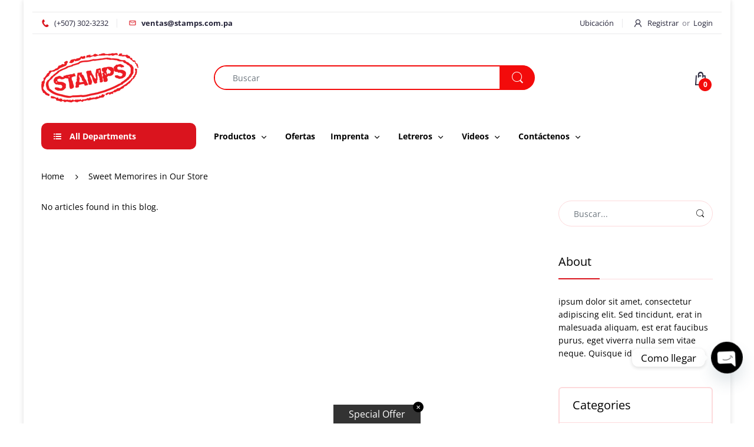

--- FILE ---
content_type: text/plain; charset=utf-8
request_url: https://app.easyquote.pw/validation_message?domain=stamps-panama.myshopify.com
body_size: 55
content:
Por favor llena todos los campos requeridos.

--- FILE ---
content_type: text/plain; charset=utf-8
request_url: https://app.easyquote.pw/message?domain=stamps-panama.myshopify.com
body_size: 57
content:
Gracias, tu cotización fue enviado al email. 